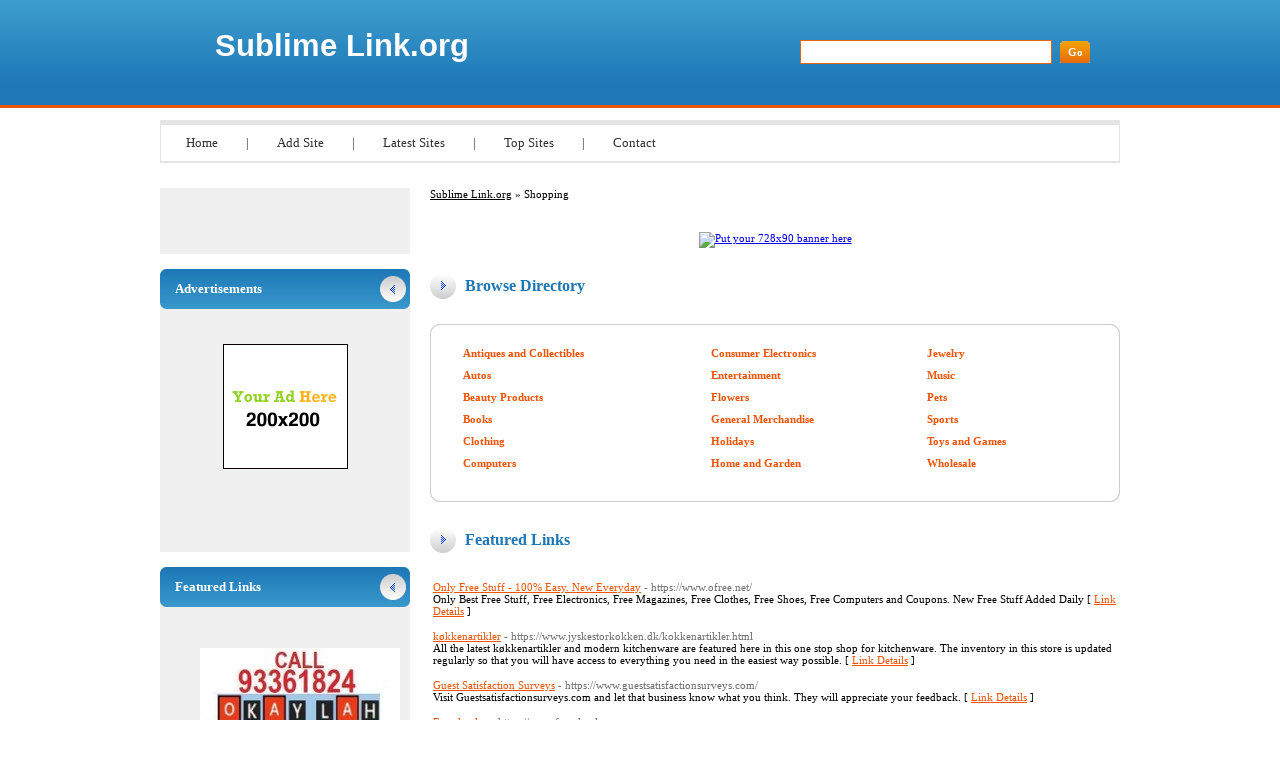

--- FILE ---
content_type: text/html; charset=utf-8
request_url: https://sublimelink.org/Arts/Business/Aerospace_and_Defense/Business/Specialized_Vehicles/Shopping/
body_size: 8283
content:

<!DOCTYPE html PUBLIC "-//W3C//DTD XHTML 1.0 Transitional//EN" "http://www.w3.org/TR/xhtml1/DTD/xhtml1-transitional.dtd">
<html xmlns="http://www.w3.org/1999/xhtml">
<head>
<title>Sublime Link.org - Shopping </title>
<meta http-equiv="Content-Type" content="text/html; charset=UTF-8" />
<link rel="stylesheet" type="text/css" href="/templates/main.css" />
<meta name="google-site-verification" content="soqAq_nUWe8rU00s5k1VU4yUQzk7QIHutvtM9Lrsb5g" />
<meta name="generator" content="Sublime Link.org Running on PHP Link Directory 2.2.0" />
<script src='https://www.google.com/recaptcha/api.js'></script>
</head>
<body>
<div id="page">
<div id="header">
<h1><a href="/">Sublime Link.org</a></h1>
<h2>&nbsp;</h2>
<form action="/index.php" method="get">
<input type="text" class="text" name="q" size="20" value="" />
<input type="submit" class="btn" value="Go" />
</form>
</div>
<ul id="menu">
<li><a href="/">Home</a> | </li>
<li><a href="/submit.php?c=13" title="Submit your link to the directory">Add Site</a> | </li>
<li><a href="/index.php?p=d" title="Browse latest submitted links">Latest Sites</a> | </li>
<li><a href="/index.php?p=h" title="Browse most popular links">Top Sites</a> | </li>
<li><a href="/contact.php" title="Contact directory owner">Contact</a></li>
</ul>
<div id="container"><div id="content"><div id="path"><a href="/">Sublime Link.org</a> &raquo; Shopping</div>
<center>
<br />
<!--Start Banner Code--><a href="http://50-directories.directoriesadvertising.com/advertising-50-directories.php" target="_blank" title="Put your 728x90 banner here"><img src="/templates/1_top_banner_728xxx90.png" alt="Put your 728x90 banner here" /></a><!--End Banner Code--><br />
</center> <h3>Browse Directory</h3><div id="cats"><div class="bottom"><div class="top"><table id="innercats"><tr><td><h2><a href="Antiques_and_Collectibles/">Antiques and Collectibles</a></h2><h2><a href="Autos/">Autos</a></h2><h2><a href="Beauty_Products/">Beauty Products</a></h2><h2><a href="Books/">Books</a></h2><h2><a href="Clothing/">Clothing</a></h2><h2><a href="Computers/">Computers</a></h2></td><td><h2><a href="Consumer_Electronics/">Consumer Electronics</a></h2><h2><a href="Entertainment/">Entertainment</a></h2><h2><a href="Flowers/">Flowers</a></h2><h2><a href="General_Merchandise/">General Merchandise</a></h2><h2><a href="Holidays/">Holidays</a></h2><h2><a href="Home_and_Garden/">Home and Garden</a></h2></td><td><h2><a href="Jewelry/">Jewelry</a></h2><h2><a href="Music/">Music</a></h2><h2><a href="Pets/">Pets</a></h2><h2><a href="Sports/">Sports</a></h2><h2><a href="Toys_and_Games/">Toys and Games</a></h2><h2><a href="Wholesale/">Wholesale</a></h2></td></tr></table></div></div></div><h3>Featured Links</h3><div id="featlinks"><table><tr><td><a id="id_197889" href="https://www.ofree.net/" title="Only Free Stuff - 100% Easy. New Everyday" target="_blank">Only Free Stuff - 100% Easy. New Everyday</a> <span class="url">- https://www.ofree.net/</span><p>Only Best Free Stuff, Free Electronics, Free Magazines, Free Clothes, Free Shoes, Free Computers and Coupons. New Free Stuff Added Daily  [ <a href="/details.php?id=197889">Link Details</a> ]</p></td></tr></table><table><tr><td><a id="id_201056" href="https://www.jyskestorkokken.dk/kokkenartikler.html" title="køkkenartikler" target="_blank">køkkenartikler</a> <span class="url">- https://www.jyskestorkokken.dk/kokkenartikler.html</span><p>All the latest køkkenartikler and modern kitchenware are featured here in this one stop shop for kitchenware. The inventory in this store is updated regularly so that you will have access to everything you need in the easiest way possible.  [ <a href="/details.php?id=201056">Link Details</a> ]</p></td></tr></table><table><tr><td><a id="id_206638" href="https://www.guestsatisfactionsurveys.com/" title="Guest Satisfaction Surveys" target="_blank">Guest Satisfaction Surveys</a> <span class="url">- https://www.guestsatisfactionsurveys.com/</span><p>Visit Guestsatisfactionsurveys.com and let that business know what you think. They will appreciate your feedback.  [ <a href="/details.php?id=206638">Link Details</a> ]</p></td></tr></table><table><tr><td><a id="id_254965" href="https://www.forsale.plus" title="Forsale.plus" target="_blank">Forsale.plus</a> <span class="url">- https://www.forsale.plus</span><p>Why wait in the car parks, pay the fee, and face the hassle of standing in queues when you buy the same products and more at ForSale.Plus? Visit the website now.  [ <a href="/details.php?id=254965">Link Details</a> ]</p></td></tr></table><table><tr><td><a id="id_258956" href="https://www.exotickiss.com.au/collections/new-arrivals" title="Buy Sex Toys For Women Online Australia - Exotic Kiss Adult Shop" target="_blank">Buy Sex Toys For Women Online Australia - Exotic Kiss Adult Shop</a> <span class="url">- https://www.exotickiss.com.au/collections/new-arrivals</span><p>Exotic Kiss Adult Shop Australia is home of the best adult toys for men and adult toys for women. High Quality Sex Toys from the best adult pleasure product brands in the world. Discreet Delivery. Affordable Prices. 1000+ toys to choose from. Buy Sex Toys Online Now!  [ <a href="/details.php?id=258956">Link Details</a> ]</p></td></tr></table><table><tr><td><a id="id_260276" href="https://www.thewhiteunicorn.com/collections/adult-toys" title="Buy Sex Toys For Women Online - The White Unicorn Adult Shop" target="_blank">Buy Sex Toys For Women Online - The White Unicorn Adult Shop</a> <span class="url">- https://www.thewhiteunicorn.com/collections/adult-toys</span><p>The White Unicorn Adult Shop is a mystical, online adult boutique made for women by women. Empowering women by discovering their inner-unicorn. A space filled with a carefully curated selection of sex toys for women that are body safe, fun and lighthearted delivered discreetly worldwide.  [ <a href="/details.php?id=260276">Link Details</a> ]</p></td></tr></table></div><h3>Links <span class="small" style="margin-left:50px;">Sort by: <span class="sort">Hits</span> | <a href="?s=A">Alphabetical</a></span></h3>
<br /><div id="links"><table><tr><td><a id="id_289825" href="http://tintkart.com" title="car window tint film" target="_blank">car window tint film</a> <span class="url">- http://tintkart.com</span><p>Enhance the look and feel of your car with car window tint film from Tintkart. Whether you want to reduce the heat inside your car, block harmful UV rays, or increase privacy, our car window film offers a perfect solution that combines aesthetics with functionality. Trust us for long-lasting results and professional installation services.  [ <a href="/details.php?id=289825">Link Details</a> ]</p></td></tr></table><table><tr><td><a id="id_276421" href="https://weddingreturngifts.com/" title="Best wedding return gifts | Wedding return Gifts" target="_blank">Best wedding return gifts | Wedding return Gifts</a> <span class="url">- https://weddingreturngifts.com/</span><p>Find the perfect wedding return gifts for any occasion. Explore custom gift bags, boxes, and more for memorable tokens of appreciation.  [ <a href="/details.php?id=276421">Link Details</a> ]</p></td></tr></table><table><tr><td><a id="id_277282" href="https://www.hh-print.com" title="custom boxes" target="_blank">custom boxes</a> <span class="url">- https://www.hh-print.com</span><p>Elevate your packaging game with custom boxes from HH-Print.com! Tailored to your unique needs, our custom boxes offer a perfect blend of style and functionality. From branding to personalization, we ensure every detail exceeds your expectations. Whether for retail, events, or special occasions, stand out with our high-quality, customizable solutions. Explore our range now and make a lasting impression with HH-Print.com!  [ <a href="/details.php?id=277282">Link Details</a> ]</p></td></tr></table><table><tr><td><a id="id_277627" href="http://houseofexotics.com/" title="LIQUID DIAMOND" target="_blank">LIQUID DIAMOND</a> <span class="url">- http://houseofexotics.com/</span><p>LIQUID DIAMOND DISPOSABLES: Liquid diamonds are a potent cannabis concentrate made from THCA diamonds and live resin sauce. They can have potency levels exceeding 90% THC, making them one of the most potent cannabis concentrates on the market. Liquid diamonds can be enjoyed in vapes, edibles, and pre-rolls.  [ <a href="/details.php?id=277627">Link Details</a> ]</p></td></tr></table><table><tr><td><a id="id_277848" href="http://sonyxm5vsairpodsmax.com" title="Sony XM5 vs AirPods Max - Which is the Better Choice?" target="_blank">Sony XM5 vs AirPods Max - Which is the Better Choice?</a> <span class="url">- http://sonyxm5vsairpodsmax.com</span><p>Dive into the world of premium audio with our in-depth analysis of Sony XM5 vs AirPods Max. Find your perfect match today!  [ <a href="/details.php?id=277848">Link Details</a> ]</p></td></tr></table><table><tr><td><a id="id_279952" href="http://macramewallhanging.in/" title="Boho Handmade Macrame Wall Hanging - India&#039;s Top Rated Artisan Crafted" target="_blank">Boho Handmade Macrame Wall Hanging - India&#039;s Top Rated Artisan Crafted</a> <span class="url">- http://macramewallhanging.in/</span><p>Explore India&#039;s top rated Boho Handmade Macrame Wall Hanging, meticulously crafted by artisans for a touch of artisanal charm and bohemian style in your space. Shop now our macrame wall hanging products today.  [ <a href="/details.php?id=279952">Link Details</a> ]</p></td></tr></table><table><tr><td><a id="id_281565" href="http://narangmart.com" title="Discover Narangmart  Your One-Stop Shopping Destination" target="_blank">Discover Narangmart  Your One-Stop Shopping Destination</a> <span class="url">- http://narangmart.com</span><p>Explore Narangmart for a diverse range of quality products at unbeatable prices. From groceries to gadgets, we&#039;ve got everything you need under one roof.  [ <a href="/details.php?id=281565">Link Details</a> ]</p></td></tr></table><table><tr><td><a id="id_282298" href="http://www.buildhq.com" title="BuildHQ - Indias leading superstore, specializing in building materials and interior solutions" target="_blank">BuildHQ - Indias leading superstore, specializing in building materials and interior solutions</a> <span class="url">- http://www.buildhq.com</span><p>BuildHQ offer an extensive range of products across various categories- Flooring-Marble,Granite,Tile,Wooden, Bath Fittings,Hardware,Glass &amp; Wall Finishes Elevators,Home Automation,Home Decor &amp; Furniture,Modular Kitchen,Lighting,Electrical &amp; Solar Solutions,Metal Gates,Doors &amp; Windows,Carpets,Curtains,Blinds &amp; Upholstery Stone &amp; Metal Cladding in Egmore, Chennai, India  [ <a href="/details.php?id=282298">Link Details</a> ]</p></td></tr></table><table><tr><td><a id="id_282773" href="https://flashusdt.shop/" title="buy flash usdt online" target="_blank">buy flash usdt online</a> <span class="url">- https://flashusdt.shop/</span><p>Discover Flash Bitcoin, Flash BTC, and Flash USDT services at FlashUSDT Shop. Access real Flash USDT, crypto drainers, and bank account flashing. Download free flashing software tools today for secure, fast transactions!  [ <a href="/details.php?id=282773">Link Details</a> ]</p></td></tr></table><table><tr><td><a id="id_282828" href="http://varadayinienterprise.com/product/16a-3-phase-lt-reverse-forward-switch-dh/" title="Reverse Forward Switch Connection" target="_blank">Reverse Forward Switch Connection</a> <span class="url">- http://varadayinienterprise.com/product/16a-3-phase-lt-reverse-forward-switch-dh/</span><p>Unlock the full potential of your electrical systems with our Reverse Forward Switch. This essential component allows for easy toggling between forward and reverse operation, making it ideal for motors and various machinery applications. Whether you&#039;re working on a DIY project or need a reliable solution for industrial use, our Reverse Forward Switch ensures smooth transitions and optimal control. Learn more about its installation and benefits to enhance your project’s efficiency and performance. Explore our range of switches today!
Contact us
Call Now - + 91 98250 96732.
Email - info@varadayinienterprise.com
GMB Page - https://maps.app.goo.gl/WyJqTF8FvzX1HYBm6
Website - https://varadayinienterprise.com/  [ <a href="/details.php?id=282828">Link Details</a> ]</p></td></tr></table><table><tr><td><a id="id_283695" href="https://www.apparelshopusa.com/251379-a4-n3409-long-sleeve-hooded-tee-194085.html" title="A4 Long-Sleeve Hooded T-Shirt" target="_blank">A4 Long-Sleeve Hooded T-Shirt</a> <span class="url">- https://www.apparelshopusa.com/251379-a4-n3409-long-sleeve-hooded-tee-194085.html</span><p>Upgrade your activewear collection with the A4 N3409 Long Sleeve Hooded Tee, available exclusively at ApparelShopUSA. Crafted with high-performance polyester, this hooded tee offers superior moisture-wicking properties, keeping you dry and comfortable during workouts, outdoor adventures, or casual wear.
Its lightweight, breathable fabric ensures all-day ease, while the stylish hooded design adds an extra layer of versatility. Whether you’re hitting the gym, heading out for a run, or layering up for a sporty look, this tee delivers on both functionality and fashion.
Shop now at ApparelShopUSA to experience the perfect combination of comfort, durability, and modern style with the A4 N3409 Hooded Tee.  [ <a href="/details.php?id=283695">Link Details</a> ]</p></td></tr></table><table><tr><td><a id="id_287419" href="http://www.lattafaindia.com/" title="Lattafa Perfumes | Explore Premium Fragrances at Lattafa India" target="_blank">Lattafa Perfumes | Explore Premium Fragrances at Lattafa India</a> <span class="url">- http://www.lattafaindia.com/</span><p>Discover premium Lattafa Perfumes at the best prices! Find a Lattafa store or shop online for exotic fragrances. Search Lattafa perfumes shop near me now!  [ <a href="/details.php?id=287419">Link Details</a> ]</p></td></tr></table><table><tr><td><a id="id_290150" href="https://www.adstitch.com.au/" title="Wedding Dress Alterations in Melbourne | AD Stitch" target="_blank">Wedding Dress Alterations in Melbourne | AD Stitch</a> <span class="url">- https://www.adstitch.com.au/</span><p>At AD Stitch, we specialize in professional wedding dress alterations in Melbourne, delivering flawless results for brides-to-be. Located in Warringal Shopping Centre, Heidelberg, our experienced bridal tailors are dedicated to helping you achieve the perfect fit for your special day. Whether it&#039;s reshaping the bodice, hemming the gown, adjusting lace or beading, or custom modifications, we work with care and precision to make sure your wedding dress fits beautifully and comfortably.  [ <a href="/details.php?id=290150">Link Details</a> ]</p></td></tr></table><table><tr><td><a id="id_290358" href="https://monads.in/" title="Best Office Furniture Manufacturers in Chennai" target="_blank">Best Office Furniture Manufacturers in Chennai</a> <span class="url">- https://monads.in/</span><p>Looking for the best Office Furniture Manufacturers in Chennai? Well, choose Monads Furniture Systems Pvt Ltd. Investing in office furniture from reputable Office Furniture Manufacturers offers numerous benefits. It boosts employee productivity, enhances company image, and ensures durability. Additionally, ergonomic furniture promotes staff well-being, reducing absenteeism and long-term health issues. By choosing the right office furniture, businesses can create a comfortable and efficient work environment, ultimately leading to increased job satisfaction and success  [ <a href="/details.php?id=290358">Link Details</a> ]</p></td></tr></table><table><tr><td><a id="id_290394" href="http://www.grabersupply.com/" title="Graber Supply LLC" target="_blank">Graber Supply LLC</a> <span class="url">- http://www.grabersupply.com/</span><p>Address: 10674 S 400 E Amboy IN 46911 United States 
• Phone: (765) 395-7715 
• Email: keith@grabersupply.com 
• Graber Supply LLC provides quality home building supplies in Northcentral Indiana. We combine excellent customer service with quality home building products. Whether it is Andersen products, Decra roofing materials, interior cabinetry and countertops, or beautiful entry doors, Graber Supply has the building materials you need!  [ <a href="/details.php?id=290394">Link Details</a> ]</p></td></tr></table><table><tr><td><a id="id_290591" href="https://eventbooth.ca/" title="Event Booth Canada | Toronto Photo Booth Rental" target="_blank">Event Booth Canada | Toronto Photo Booth Rental</a> <span class="url">- https://eventbooth.ca/</span><p>Event Booth Canada is more than just another photo booth rental company. We offer open-air photo booth rental, photo booth pod rental, magazine photo booth rental, private enclosed photo booth, mirror-me photo booth and 360 video booths for rent in Toronto and across Ontario. Capture the fun with our popular photo booth rentals and make unforgettable memories with your beloved guests. Contact us now to get a quote.  [ <a href="/details.php?id=290591">Link Details</a> ]</p></td></tr></table><table><tr><td><a id="id_290760" href="https://successoptions.in/" title="Human Resource &amp; Organizational Development Solutions | Success Options" target="_blank">Human Resource &amp; Organizational Development Solutions | Success Options</a> <span class="url">- https://successoptions.in/</span><p>At Success Options, we specialize in empowering businesses through strategic human resource development, impactful training and development programs, innovative organizational development strategies, and efficient business process re-engineering solutions.  [ <a href="/details.php?id=290760">Link Details</a> ]</p></td></tr></table><table><tr><td><a id="id_290874" href="http://www.deleathercraft.com" title="Leather repair" target="_blank">Leather repair</a> <span class="url">- http://www.deleathercraft.com</span><p>Make a bold fashion statement with our timeless leather jackets, crafted from premium calfskin for lasting style and comfort. From sleek biker cuts to classic bombers, each piece is designed to age beautifully and pair perfectly with your favorite leather shoes. With proper care and occasional leather repair, these jackets will remain staples in your wardrobe for years to come.  [ <a href="/details.php?id=290874">Link Details</a> ]</p></td></tr></table><table><tr><td><a id="id_291224" href="https://mahagrandspices.com/" title="Organic spices online | Maha Grand Spices" target="_blank">Organic spices online | Maha Grand Spices</a> <span class="url">- https://mahagrandspices.com/</span><p>Maha Grand Spices offers premium, handpicked organic seasonings sourced directly from trusted farms. Discover rich aromas, superior purity, and authentic flavours with every blend. If you’re searching for Organic spices online, Maha Grand Spices delivers exceptional quality and freshness straight to your kitchen. Perfect for health-conscious cooking and gourmet recipes.  [ <a href="/details.php?id=291224">Link Details</a> ]</p></td></tr></table></div><script type="text/javascript">/* <![CDATA[ */var root = '';
   var a = document.getElementsByTagName("a");
   for(i = 0; i< a.length; i++)
      if(a[i].id != '')
         a[i].onclick = count_link;
   function count_link() {
      i = new Image();
      i.src= root+'/cl.php?id='+this.id;
      return true;
   }
   /* ]]> */</script><center>
<link rel="stylesheet" type="text/css" href="/templates/banner-css/banner_css.css" /><!--Start Banner Code--><a href="http://50-directories.directoriesadvertising.com/advertising-50-directories.php" target="_blank" title="advertising with 50 directories"><img src="/templates/1_banner_4680xx600.png" alt="YOUR BANNER HERE" /></a><!--End Banner Code-->
</center><br /><div class="navig"><div style="float: right"></div>Total records: 19</div></div><div id="sidebar"><div class="box"><br /></div><h3>Advertisements</h3><div class="box sponsors"><center><center>
<!--Start Banner Code--><a href="http://50-directories.directoriesadvertising.com/advertising-50-directories.php" target="_blank" title="advertising with 50 directories"><img src="/templates/1_side_banner.png" alt="YOUR BANNER HERE" /></a><!--End Banner Code--><br /><br />
<div id="contentad328367"></div>
<script type="text/javascript">
    (function(d) {
        var params =
        {
            id: "a76e87b2-167d-462f-b916-b8170976b480",
            d:  "YW5nZWxzZGlyZWN0b3J5LmNvbQ==",
            wid: "328367",
            cb: (new Date()).getTime()
        };

        var qs=[];
        for(var key in params) qs.push(key+'='+encodeURIComponent(params[key]));
        var s = d.createElement('script');s.type='text/javascript';s.async=true;
        var p = 'https:' == document.location.protocol ? 'https' : 'http';
        s.src = p + "://api.content-ad.net/Scripts/widget2.aspx?" + qs.join('&');
        d.getElementById("contentad328367").appendChild(s);
    })(document);
</script>
<br /><br />
</center></center></div><h3>Featured Links</h3><div class="box links"><br /><a href="https://www.okaylah.com.sg" title="Indian Maid Agency in Singapore | Myanmar Maid Agency in Singapore | Srilankan Maid Agency in Singapore"><img src="/templates/ximages/Indian_Maid_Agency_in_Singapore.jpg" alt="Indian Maid Agency in Singapore | Myanmar Maid Agency in Singapore | Srilankan Maid Agency in Singapore" width="200" height="200" /></a><br /><center>Okaylah Indian Maid Agency is Trustworthy Indian Maid Agency, Myanmar Maid Agency, Sri lankan Maid Agency in Singapore. Call us today for Darjeeling maid, Manipur Maid, Mizoram maid, mizo maid , Transfer Maid.</center><br /><br /><font color=#000000>&raquo; <a href="https://www.nepaltourhiking.com" title="Nepal Tours & Trekking Packages | Adventure Land Nepal"><b>Nepal Tours & Trekking Packages | Adventure Land Nepal</b></a> Discover the true essence of Nepal with Adventure Land Nepal Tours and Travels, a leading travel company based in Kathmandu. With decades of experience in Nepal tourism, we specialize in offering custom Nepal package tours, trekking adventure, hiking holidays, cultural journeys, and wildlife safaris.</font><br /><br /><font color=#000000>&raquo; <a href="https://ranisharma.in" title="Jaipur Escorts"><b>Jaipur Escorts</b></a> Welcome to No.1 Jaipur Escorts Agency. Miss Rani provides Profile Call Girls in Jaipur.</font><br /><br /><font color=#000000>&raquo; <a href="https://viralvideomachine.com/amember/aff/go/digitaltrafficroom" title="Make Any Link A Viral Promo Page"><b>Make Any Link A Viral Promo Page</b></a> Digital Marketing Platforms To Maximize the growth of Premium Website Traffic To Your Offers</font><br /><br /><br /><br />﻿<br /><br />
﻿<font color=#000000>&raquo;<a href="http://50-directories.directoriesadvertising.com/advertising-50-directories.php#sponsorlink" target="_blank" title="Your Link Here for $0.80/directory"><b>Your Link Here for $0.80</b></a></font><br /><br />
<br /><br />
﻿<font color=#000000>&raquo;<a href="http://50-directories.directoriesadvertising.com/advertising-50-directories.php#sponsorlink" target="_blank" title="Your Link Here for $0.80/directory"><b>Your Link Here for $0.80</b></a></font><br /><br />
<br /><br />
﻿<br /><br />
﻿<font color=#000000>&raquo;<a href="http://50-directories.directoriesadvertising.com/advertising-50-directories.php#sponsorlink" target="_blank" title="Your Link Here for $0.80/directory"><b>Your Link Here for $0.80</b></a></font><br /><br /></div></div></div><center>	
<div id="contentad328397"></div>
<script type="text/javascript">
    (function(d) {
        var params =
        {
            id: "1b431614-0e23-4620-a188-ce86f89bf381",
            d:  "c3VibGltZWxpbmsub3Jn",
            wid: "328397",
            cb: (new Date()).getTime()
        };

        var qs=[];
        for(var key in params) qs.push(key+'='+encodeURIComponent(params[key]));
        var s = d.createElement('script');s.type='text/javascript';s.async=true;
        var p = 'https:' == document.location.protocol ? 'https' : 'http';
        s.src = p + "://api.content-ad.net/Scripts/widget2.aspx?" + qs.join('&');
        d.getElementById("contentad328397").appendChild(s);
    })(document);
</script>
﻿		</center><br /><div id="footer"><div id="copyright"><!-- DO NOT REMOVE THE SPONSOR LINKS. VISIT ALLYDIRECTORY.COM FOR TOS -->&copy; Copyright 2011 <a href="/">Sublime Link.org</a>, All Rights Reserved. Powered By <a href="http://www.phplinkdirectory.com/">PHPLD</a></div><div id="credits">Template By <a href="http://www.allydirectory.com/PHPLDTemplates/" target="_blank">Free PHPLD Templates</a> &amp; <a href="http://iblogtwoyou.blogspot.com/" target="_blank">I Blog Two You</a><!-- DO NOT REMOVE THE SPONSOR LINKS. VISIT ALLYDIRECTORY.COM FOR TOS --></div></div></div>
<script>
(function(i,s,o,g,r,a,m){i['GoogleAnalyticsObject']=r;i[r]=i[r]||function(){
(i[r].q=i[r].q||[]).push(arguments)},i[r].l=1*new Date();a=s.createElement(o),
m=s.getElementsByTagName(o)[0];a.async=1;a.src=g;m.parentNode.insertBefore(a,m)
})(window,document,'script','//www.google-analytics.com/analytics.js','ga');
ga('create', 'UA-48122059-6', 'sublimelink.org');
ga('send', 'pageview');
</script>
</body></html>